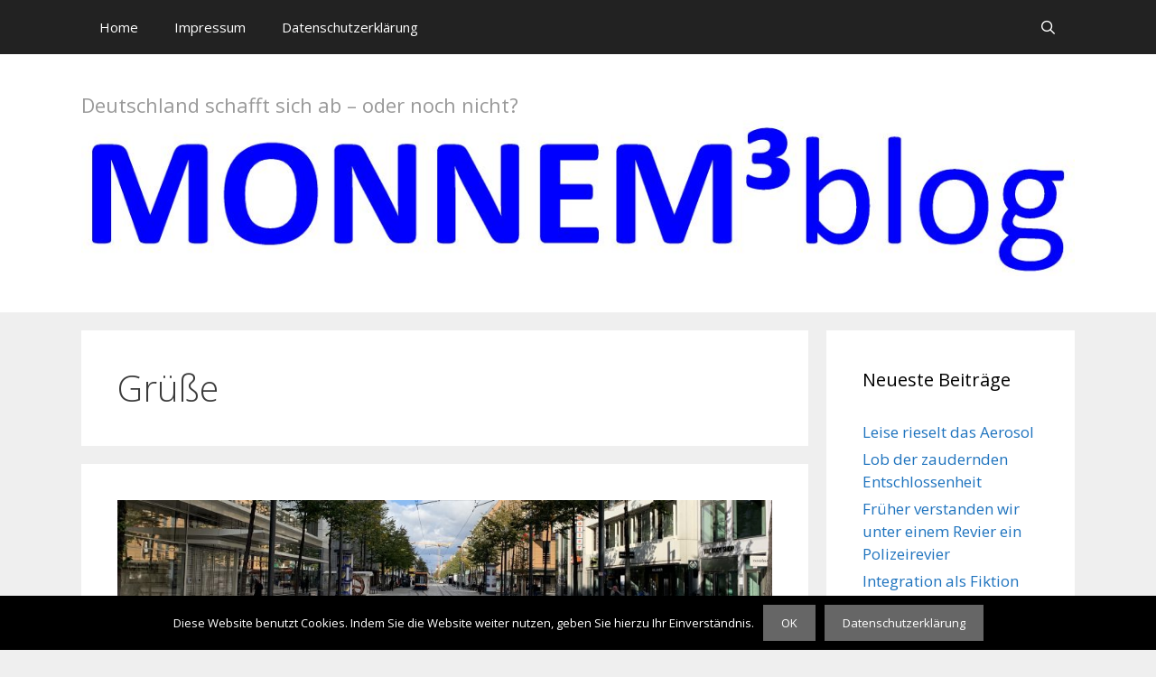

--- FILE ---
content_type: text/html; charset=UTF-8
request_url: https://monnemblog.de/category/gruesse/
body_size: 61688
content:
<!DOCTYPE html>
<html lang="de-DE">
<head>
	<meta charset="UTF-8">
	<meta http-equiv="X-UA-Compatible" content="IE=edge" />
	<link rel="profile" href="https://gmpg.org/xfn/11">
	<title>Grüße</title>
<link rel='dns-prefetch' href='//ws.sharethis.com' />
<link rel='dns-prefetch' href='//fonts.googleapis.com' />
<link rel='dns-prefetch' href='//s.w.org' />
<link href='https://fonts.gstatic.com' crossorigin rel='preconnect' />
<link rel="alternate" type="application/rss+xml" title=" &raquo; Feed" href="https://monnemblog.de/feed/" />
<link rel="alternate" type="application/rss+xml" title=" &raquo; Kommentar-Feed" href="https://monnemblog.de/comments/feed/" />
<link rel="alternate" type="application/rss+xml" title=" &raquo; Grüße Kategorie-Feed" href="https://monnemblog.de/category/gruesse/feed/" />
		<script type="text/javascript">
			window._wpemojiSettings = {"baseUrl":"https:\/\/s.w.org\/images\/core\/emoji\/2.2.1\/72x72\/","ext":".png","svgUrl":"https:\/\/s.w.org\/images\/core\/emoji\/2.2.1\/svg\/","svgExt":".svg","source":{"concatemoji":"https:\/\/monnemblog.de\/wp-includes\/js\/wp-emoji-release.min.js?ver=4.7.3"}};
			!function(a,b,c){function d(a){var b,c,d,e,f=String.fromCharCode;if(!k||!k.fillText)return!1;switch(k.clearRect(0,0,j.width,j.height),k.textBaseline="top",k.font="600 32px Arial",a){case"flag":return k.fillText(f(55356,56826,55356,56819),0,0),!(j.toDataURL().length<3e3)&&(k.clearRect(0,0,j.width,j.height),k.fillText(f(55356,57331,65039,8205,55356,57096),0,0),b=j.toDataURL(),k.clearRect(0,0,j.width,j.height),k.fillText(f(55356,57331,55356,57096),0,0),c=j.toDataURL(),b!==c);case"emoji4":return k.fillText(f(55357,56425,55356,57341,8205,55357,56507),0,0),d=j.toDataURL(),k.clearRect(0,0,j.width,j.height),k.fillText(f(55357,56425,55356,57341,55357,56507),0,0),e=j.toDataURL(),d!==e}return!1}function e(a){var c=b.createElement("script");c.src=a,c.defer=c.type="text/javascript",b.getElementsByTagName("head")[0].appendChild(c)}var f,g,h,i,j=b.createElement("canvas"),k=j.getContext&&j.getContext("2d");for(i=Array("flag","emoji4"),c.supports={everything:!0,everythingExceptFlag:!0},h=0;h<i.length;h++)c.supports[i[h]]=d(i[h]),c.supports.everything=c.supports.everything&&c.supports[i[h]],"flag"!==i[h]&&(c.supports.everythingExceptFlag=c.supports.everythingExceptFlag&&c.supports[i[h]]);c.supports.everythingExceptFlag=c.supports.everythingExceptFlag&&!c.supports.flag,c.DOMReady=!1,c.readyCallback=function(){c.DOMReady=!0},c.supports.everything||(g=function(){c.readyCallback()},b.addEventListener?(b.addEventListener("DOMContentLoaded",g,!1),a.addEventListener("load",g,!1)):(a.attachEvent("onload",g),b.attachEvent("onreadystatechange",function(){"complete"===b.readyState&&c.readyCallback()})),f=c.source||{},f.concatemoji?e(f.concatemoji):f.wpemoji&&f.twemoji&&(e(f.twemoji),e(f.wpemoji)))}(window,document,window._wpemojiSettings);
		</script>
		<style type="text/css">
img.wp-smiley,
img.emoji {
	display: inline !important;
	border: none !important;
	box-shadow: none !important;
	height: 1em !important;
	width: 1em !important;
	margin: 0 .07em !important;
	vertical-align: -0.1em !important;
	background: none !important;
	padding: 0 !important;
}
</style>
<link rel='stylesheet' id='generate-fonts-css'  href='//fonts.googleapis.com/css?family=Open+Sans:300,300italic,regular,italic,600,600italic,700,700italic,800,800italic' type='text/css' media='all' />
<link rel='stylesheet' id='cookie-notice-front-css'  href='https://monnemblog.de/wp-content/plugins/cookie-notice/css/front.min.css?ver=4.7.3' type='text/css' media='all' />
<link rel='stylesheet' id='wpemfb-lightbox-css'  href='https://monnemblog.de/wp-content/plugins/wp-embed-facebook/templates/lightbox/css/lightbox.css?ver=3.0.5' type='text/css' media='all' />
<link rel='stylesheet' id='ez-icomoon-css'  href='https://monnemblog.de/wp-content/plugins/easy-table-of-contents/vendor/icomoon/style.min.css?ver=1.7' type='text/css' media='all' />
<link rel='stylesheet' id='ez-toc-css'  href='https://monnemblog.de/wp-content/plugins/easy-table-of-contents/assets/css/screen.min.css?ver=1.7' type='text/css' media='all' />
<style id='ez-toc-inline-css' type='text/css'>
div#ez-toc-container p.ez-toc-title {font-size: 120%;}div#ez-toc-container p.ez-toc-title {font-weight: 500;}div#ez-toc-container ul li {font-size: 95%;}
</style>
<link rel='stylesheet' id='generate-style-grid-css'  href='https://monnemblog.de/wp-content/themes/generatepress/css/unsemantic-grid.min.css?ver=2.2.2' type='text/css' media='all' />
<link rel='stylesheet' id='generate-style-css'  href='https://monnemblog.de/wp-content/themes/generatepress/style.min.css?ver=2.2.2' type='text/css' media='all' />
<style id='generate-style-inline-css' type='text/css'>
.site-header {background-color: #FFFFFF; color: #3a3a3a; }.site-header a {color: #3a3a3a; }.main-title a,.main-title a:hover,.main-title a:visited {color: #222222; }.site-description {color: #999999; }.main-navigation,  .main-navigation ul ul {background-color: #222222; }.navigation-search input[type="search"],.navigation-search input[type="search"]:active {color: #FFFFFF; background-color: #3f3f3f; }.navigation-search input[type="search"]:focus {color: #FFFFFF; background-color: #3f3f3f; }.main-navigation ul ul {background-color: #3f3f3f; }.main-navigation .main-nav ul li a,.menu-toggle {color: #FFFFFF; }button.menu-toggle:hover,button.menu-toggle:focus,.main-navigation .mobile-bar-items a,.main-navigation .mobile-bar-items a:hover,.main-navigation .mobile-bar-items a:focus {color: #FFFFFF; }.main-navigation .main-nav ul ul li a {color: #FFFFFF; }.main-navigation .main-nav ul li > a:hover,.main-navigation .main-nav ul li > a:focus,.main-navigation .main-nav ul li.sfHover > a {color: #FFFFFF; background-color: #3f3f3f; }.main-navigation .main-nav ul ul li > a:hover,.main-navigation .main-nav ul ul li > a:focus,.main-navigation .main-nav ul ul li.sfHover > a {color: #FFFFFF; background-color: #4f4f4f; }.main-navigation .main-nav ul .current-menu-item > a, .main-navigation .main-nav ul .current-menu-parent > a, .main-navigation .main-nav ul .current-menu-ancestor > a {color: #FFFFFF; background-color: #3f3f3f; }.main-navigation .main-nav ul .current-menu-item > a:hover, .main-navigation .main-nav ul .current-menu-parent > a:hover, .main-navigation .main-nav ul .current-menu-ancestor > a:hover, .main-navigation .main-nav ul .current-menu-item.sfHover > a, .main-navigation .main-nav ul .current-menu-parent.sfHover > a, .main-navigation .main-nav ul .current-menu-ancestor.sfHover > a {color: #FFFFFF; background-color: #3f3f3f; }.main-navigation .main-nav ul ul .current-menu-item > a, .main-navigation .main-nav ul ul .current-menu-parent > a, .main-navigation .main-nav ul ul .current-menu-ancestor > a {color: #FFFFFF; background-color: #4f4f4f; }.main-navigation .main-nav ul ul .current-menu-item > a:hover, .main-navigation .main-nav ul ul .current-menu-parent > a:hover, .main-navigation .main-nav ul ul .current-menu-ancestor > a:hover,.main-navigation .main-nav ul ul .current-menu-item.sfHover > a, .main-navigation .main-nav ul ul .current-menu-parent.sfHover > a, .main-navigation .main-nav ul ul .current-menu-ancestor.sfHover > a {color: #FFFFFF; background-color: #4f4f4f; }.separate-containers .inside-article, .separate-containers .comments-area, .separate-containers .page-header,.one-container .container,.separate-containers .paging-navigation,.inside-page-header {background-color: #FFFFFF; color: #3a3a3a; }.entry-meta {color: #888888; }.entry-meta a, .entry-meta a:visited {color: #666666; }.entry-meta a:hover {color: #1E73BE; }.sidebar .widget {background-color: #FFFFFF; color: #3a3a3a; }.sidebar .widget .widget-title {color: #000000; }.footer-widgets {background-color: #FFFFFF; color: #3a3a3a; }.footer-widgets a, .footer-widgets a:visited {color: #1e73be; }.footer-widgets a:hover {color: #000000; }.footer-widgets .widget-title {color: #000000; }.site-info {background-color: #222222; color: #ffffff; }.site-info a, .site-info a:visited {color: #ffffff; }.site-info a:hover {color: #606060; }input[type="text"], input[type="email"], input[type="url"], input[type="password"], input[type="search"], input[type="tel"], textarea {background-color: #FAFAFA; border-color: #CCCCCC; color: #666666; }input[type="text"]:focus, input[type="email"]:focus, input[type="url"]:focus, input[type="password"]:focus, input[type="search"]:focus, input[type="tel"]:focus, textarea:focus {background-color: #FFFFFF; color: #666666; border-color: #BFBFBF; }::-webkit-input-placeholder {color: #666666; }:-moz-placeholder {color: #666666; }::-moz-placeholder {color: #666666; }:-ms-input-placeholder {color: #666666; }button, html input[type="button"], input[type="reset"], input[type="submit"],.button,.button:visited {background-color: #666666; color: #FFFFFF; }button:hover, html input[type="button"]:hover, input[type="reset"]:hover, input[type="submit"]:hover,.button:hover,button:focus, html input[type="button"]:focus, input[type="reset"]:focus, input[type="submit"]:focus,.button:focus {background-color: #3F3F3F; color: #FFFFFF; }
.inside-header {padding: 40px 40px 40px 40px; }.separate-containers .inside-article, .separate-containers .comments-area, .separate-containers .page-header, .separate-containers .paging-navigation, .one-container .site-content {padding: 40px 40px 40px 40px; }.one-container.right-sidebar .site-main,.one-container.both-right .site-main {margin-right: 40px; }.one-container.left-sidebar .site-main,.one-container.both-left .site-main {margin-left: 40px; }.one-container.both-sidebars .site-main {margin: 0px 40px 0px 40px; }.ignore-x-spacing {margin-right: -40px; margin-bottom: 40px; margin-left: -40px; }.ignore-xy-spacing {margin: -40px -40px 40px -40px; }.main-navigation .main-nav ul li a,.menu-toggle,.main-navigation .mobile-bar-items a {padding-left: 20px; padding-right: 20px; line-height: 60px; }.nav-float-right .main-navigation .main-nav ul li a {line-height: 60px; }.main-navigation .main-nav ul ul li a {padding: 10px 20px 10px 20px; }.main-navigation ul ul {top: 60px; }.navigation-search {height: 60px; line-height: 0px; }.navigation-search input {height: 60px; line-height: 0px; }.widget-area .widget {padding: 40px 40px 40px 40px; }.footer-widgets {padding: 40px 0px 40px 0px; }.site-info {padding: 20px 0px 20px 0px; }.right-sidebar.separate-containers .site-main {margin: 20px 20px 20px 0px; }.left-sidebar.separate-containers .site-main {margin: 20px 0px 20px 20px; }.both-sidebars.separate-containers .site-main {margin: 20px; }.both-right.separate-containers .site-main {margin: 20px 20px 20px 0px; }.separate-containers .site-main {margin-top: 20px; margin-bottom: 20px; }.separate-containers .page-header-image, .separate-containers .page-header-content, .separate-containers .page-header-image-single, .separate-containers .page-header-content-single {margin-top: 20px; }.both-left.separate-containers .site-main {margin: 20px 0px 20px 20px; }.separate-containers .inside-right-sidebar, .inside-left-sidebar {margin-top: 20px; margin-bottom: 20px; }.separate-containers .widget, .separate-containers .hentry, .separate-containers .page-header, .widget-area .main-navigation {margin-bottom: 20px; }.both-left.separate-containers .inside-left-sidebar {margin-right: 10px; }.both-left.separate-containers .inside-right-sidebar {margin-left: 10px; }.both-right.separate-containers .inside-left-sidebar {margin-right: 10px; }.both-right.separate-containers .inside-right-sidebar {margin-left: 10px; }.menu-item-has-children ul .dropdown-menu-toggle {padding-top: 10px; padding-bottom: 10px; margin-top: -10px; }.menu-item-has-children .dropdown-menu-toggle {padding-right: 20px; }.one-container .sidebar .widget{padding:0px;}
body, button, input, select, textarea {font-family: "Open Sans", sans-serif; font-size: 17px; }.main-title {font-family: inherit; font-weight: bold; font-size: 45px; }.site-description {font-family: inherit; font-size: 22px; }.main-navigation a, .menu-toggle {font-family: inherit; font-size: 15px; }.main-navigation .main-nav ul ul li a {font-size: 14px; }.widget-title {font-family: inherit; font-size: 20px; }.sidebar .widget, .footer-widgets .widget {font-size: 17px; }h1 {font-family: inherit; font-weight: 300; font-size: 40px; }h2 {font-family: inherit; font-weight: 300; font-size: 30px; }h3 {font-family: inherit; font-size: 20px; }.site-info {font-size: 16px; }@media (max-width:768px) {.main-title {font-size: 30px;}h1 {font-size: 30px;}h2 {font-size: 25px;}}
body{background-color:#efefef;color:#3a3a3a;}a, a:visited{color:#1e73be;}a:hover, a:focus, a:active{color:#000000;}body .grid-container{max-width:1100px;}body, button, input, select, textarea {font-family: "Open Sans", sans-serif; font-size: 17px; }.main-title {font-family: inherit; font-weight: bold; font-size: 45px; }.site-description {font-family: inherit; font-size: 22px; }.main-navigation a, .menu-toggle {font-family: inherit; font-size: 15px; }.main-navigation .main-nav ul ul li a {font-size: 14px; }.widget-title {font-family: inherit; font-size: 20px; }.sidebar .widget, .footer-widgets .widget {font-size: 17px; }h1 {font-family: inherit; font-weight: 300; font-size: 40px; }h2 {font-family: inherit; font-weight: 300; font-size: 30px; }h3 {font-family: inherit; font-size: 20px; }.site-info {font-size: 16px; }@media (max-width:768px) {.main-title {font-size: 30px;}h1 {font-size: 30px;}h2 {font-size: 25px;}}.site-header {background-color: #FFFFFF; color: #3a3a3a; }.site-header a {color: #3a3a3a; }.main-title a,.main-title a:hover,.main-title a:visited {color: #222222; }.site-description {color: #999999; }.main-navigation,  .main-navigation ul ul {background-color: #222222; }.navigation-search input[type="search"],.navigation-search input[type="search"]:active {color: #FFFFFF; background-color: #3f3f3f; }.navigation-search input[type="search"]:focus {color: #FFFFFF; background-color: #3f3f3f; }.main-navigation ul ul {background-color: #3f3f3f; }.main-navigation .main-nav ul li a,.menu-toggle {color: #FFFFFF; }button.menu-toggle:hover,button.menu-toggle:focus,.main-navigation .mobile-bar-items a,.main-navigation .mobile-bar-items a:hover,.main-navigation .mobile-bar-items a:focus {color: #FFFFFF; }.main-navigation .main-nav ul ul li a {color: #FFFFFF; }.main-navigation .main-nav ul li > a:hover,.main-navigation .main-nav ul li > a:focus,.main-navigation .main-nav ul li.sfHover > a {color: #FFFFFF; background-color: #3f3f3f; }.main-navigation .main-nav ul ul li > a:hover,.main-navigation .main-nav ul ul li > a:focus,.main-navigation .main-nav ul ul li.sfHover > a {color: #FFFFFF; background-color: #4f4f4f; }.main-navigation .main-nav ul .current-menu-item > a, .main-navigation .main-nav ul .current-menu-parent > a, .main-navigation .main-nav ul .current-menu-ancestor > a {color: #FFFFFF; background-color: #3f3f3f; }.main-navigation .main-nav ul .current-menu-item > a:hover, .main-navigation .main-nav ul .current-menu-parent > a:hover, .main-navigation .main-nav ul .current-menu-ancestor > a:hover, .main-navigation .main-nav ul .current-menu-item.sfHover > a, .main-navigation .main-nav ul .current-menu-parent.sfHover > a, .main-navigation .main-nav ul .current-menu-ancestor.sfHover > a {color: #FFFFFF; background-color: #3f3f3f; }.main-navigation .main-nav ul ul .current-menu-item > a, .main-navigation .main-nav ul ul .current-menu-parent > a, .main-navigation .main-nav ul ul .current-menu-ancestor > a {color: #FFFFFF; background-color: #4f4f4f; }.main-navigation .main-nav ul ul .current-menu-item > a:hover, .main-navigation .main-nav ul ul .current-menu-parent > a:hover, .main-navigation .main-nav ul ul .current-menu-ancestor > a:hover,.main-navigation .main-nav ul ul .current-menu-item.sfHover > a, .main-navigation .main-nav ul ul .current-menu-parent.sfHover > a, .main-navigation .main-nav ul ul .current-menu-ancestor.sfHover > a {color: #FFFFFF; background-color: #4f4f4f; }.separate-containers .inside-article, .separate-containers .comments-area, .separate-containers .page-header,.one-container .container,.separate-containers .paging-navigation,.inside-page-header {background-color: #FFFFFF; color: #3a3a3a; }.entry-meta {color: #888888; }.entry-meta a, .entry-meta a:visited {color: #666666; }.entry-meta a:hover {color: #1E73BE; }.sidebar .widget {background-color: #FFFFFF; color: #3a3a3a; }.sidebar .widget .widget-title {color: #000000; }.footer-widgets {background-color: #FFFFFF; color: #3a3a3a; }.footer-widgets a, .footer-widgets a:visited {color: #1e73be; }.footer-widgets a:hover {color: #000000; }.footer-widgets .widget-title {color: #000000; }.site-info {background-color: #222222; color: #ffffff; }.site-info a, .site-info a:visited {color: #ffffff; }.site-info a:hover {color: #606060; }input[type="text"], input[type="email"], input[type="url"], input[type="password"], input[type="search"], input[type="tel"], textarea {background-color: #FAFAFA; border-color: #CCCCCC; color: #666666; }input[type="text"]:focus, input[type="email"]:focus, input[type="url"]:focus, input[type="password"]:focus, input[type="search"]:focus, input[type="tel"]:focus, textarea:focus {background-color: #FFFFFF; color: #666666; border-color: #BFBFBF; }::-webkit-input-placeholder {color: #666666; }:-moz-placeholder {color: #666666; }::-moz-placeholder {color: #666666; }:-ms-input-placeholder {color: #666666; }button, html input[type="button"], input[type="reset"], input[type="submit"],.button,.button:visited {background-color: #666666; color: #FFFFFF; }button:hover, html input[type="button"]:hover, input[type="reset"]:hover, input[type="submit"]:hover,.button:hover,button:focus, html input[type="button"]:focus, input[type="reset"]:focus, input[type="submit"]:focus,.button:focus {background-color: #3F3F3F; color: #FFFFFF; }.inside-header {padding: 40px 40px 40px 40px; }.separate-containers .inside-article, .separate-containers .comments-area, .separate-containers .page-header, .separate-containers .paging-navigation, .one-container .site-content {padding: 40px 40px 40px 40px; }.one-container.right-sidebar .site-main,.one-container.both-right .site-main {margin-right: 40px; }.one-container.left-sidebar .site-main,.one-container.both-left .site-main {margin-left: 40px; }.one-container.both-sidebars .site-main {margin: 0px 40px 0px 40px; }.ignore-x-spacing {margin-right: -40px; margin-bottom: 40px; margin-left: -40px; }.ignore-xy-spacing {margin: -40px -40px 40px -40px; }.main-navigation .main-nav ul li a,.menu-toggle,.main-navigation .mobile-bar-items a {padding-left: 20px; padding-right: 20px; line-height: 60px; }.nav-float-right .main-navigation .main-nav ul li a {line-height: 60px; }.main-navigation .main-nav ul ul li a {padding: 10px 20px 10px 20px; }.main-navigation ul ul {top: 60px; }.navigation-search {height: 60px; line-height: 0px; }.navigation-search input {height: 60px; line-height: 0px; }.widget-area .widget {padding: 40px 40px 40px 40px; }.footer-widgets {padding: 40px 0px 40px 0px; }.site-info {padding: 20px 0px 20px 0px; }.right-sidebar.separate-containers .site-main {margin: 20px 20px 20px 0px; }.left-sidebar.separate-containers .site-main {margin: 20px 0px 20px 20px; }.both-sidebars.separate-containers .site-main {margin: 20px; }.both-right.separate-containers .site-main {margin: 20px 20px 20px 0px; }.separate-containers .site-main {margin-top: 20px; margin-bottom: 20px; }.separate-containers .page-header-image, .separate-containers .page-header-content, .separate-containers .page-header-image-single, .separate-containers .page-header-content-single {margin-top: 20px; }.both-left.separate-containers .site-main {margin: 20px 0px 20px 20px; }.separate-containers .inside-right-sidebar, .inside-left-sidebar {margin-top: 20px; margin-bottom: 20px; }.separate-containers .widget, .separate-containers .hentry, .separate-containers .page-header, .widget-area .main-navigation {margin-bottom: 20px; }.both-left.separate-containers .inside-left-sidebar {margin-right: 10px; }.both-left.separate-containers .inside-right-sidebar {margin-left: 10px; }.both-right.separate-containers .inside-left-sidebar {margin-right: 10px; }.both-right.separate-containers .inside-right-sidebar {margin-left: 10px; }.menu-item-has-children ul .dropdown-menu-toggle {padding-top: 10px; padding-bottom: 10px; margin-top: -10px; }.menu-item-has-children .dropdown-menu-toggle {padding-right: 20px; }.one-container .sidebar .widget{padding:0px;}
.secondary-navigation {background-color: #636363; }.widget-area .secondary-navigation {margin-bottom: 20px; }.secondary-navigation ul ul {background-color: #303030; top: 40px; }.secondary-navigation .main-nav ul li a,.secondary-navigation .menu-toggle {color: #FFFFFF; font-family: inherit; font-weight: normal; text-transform: none; font-size: 13px; padding-left: 20px; padding-right: 20px; line-height: 40px; }button.secondary-menu-toggle:hover,button.secondary-menu-toggle:focus {color: #FFFFFF; }.secondary-navigation .main-nav ul ul li a {color: #FFFFFF; font-size: 12px; padding-left: 20px; padding-right: 20px; padding-top: 10px; padding-bottom: 10px; }.secondary-navigation .main-nav ul li > a:hover, .secondary-navigation .main-nav ul li > a:focus, .secondary-navigation .main-nav ul li.sfHover > a {color: #FFFFFF; background-color: #303030; }.secondary-navigation .main-nav ul ul li > a:hover,.secondary-navigation .main-nav ul ul li > a:focus,.secondary-navigation .main-nav ul ul li.sfHover > a {color: #FFFFFF; background-color: #474747; }.secondary-navigation .main-nav ul .current-menu-item > a, .secondary-navigation .main-nav ul .current-menu-parent > a, .secondary-navigation .main-nav ul .current-menu-ancestor > a {color: #222222; background-color: #ffffff; }.secondary-navigation .main-nav ul .current-menu-item > a:hover, .secondary-navigation .main-nav ul .current-menu-parent > a:hover, .secondary-navigation .main-nav ul .current-menu-ancestor > a:hover, .secondary-navigation .main-nav ul .current-menu-item.sfHover > a, .secondary-navigation .main-nav ul .current-menu-parent.sfHover > a, .secondary-navigation .main-nav ul .current-menu-ancestor.sfHover > a {color: #222222; background-color: #ffffff; }.secondary-navigation .main-nav ul ul .current-menu-item > a, .secondary-navigation .main-nav ul ul .current-menu-parent > a, .secondary-navigation .main-nav ul ul .current-menu-ancestor > a {color: #FFFFFF; background-color: #474747; }.secondary-navigation .main-nav ul ul .current-menu-item > a:hover, .secondary-navigation .main-nav ul ul .current-menu-parent > a:hover, .secondary-navigation .main-nav ul ul .current-menu-ancestor > a:hover,.secondary-navigation .main-nav ul ul .current-menu-item.sfHover > a, .secondary-navigation .main-nav ul ul .current-menu-parent.sfHover > a, .secondary-navigation .main-nav ul ul .current-menu-ancestor.sfHover > a {color: #FFFFFF; background-color: #474747; }
@media (max-width: 1110px) {.main-navigation .sticky-logo {margin-left: 10px;}}.sidebar .navigation-clone .grid-container {max-width: 1100px;}
</style>
<link rel='stylesheet' id='generate-mobile-style-css'  href='https://monnemblog.de/wp-content/themes/generatepress/css/mobile.min.css?ver=2.2.2' type='text/css' media='all' />
<link rel='stylesheet' id='font-awesome-css'  href='https://monnemblog.de/wp-content/themes/generatepress/css/font-awesome.min.css?ver=4.7' type='text/css' media='all' />
<link rel='stylesheet' id='blog-styles-css'  href='https://monnemblog.de/wp-content/plugins/gp-premium/addons/generate-blog/functions/css/style.min.css?ver=1.2.86' type='text/css' media='all' />
<link rel='stylesheet' id='generate-secondary-nav-css'  href='https://monnemblog.de/wp-content/plugins/gp-premium/addons/generate-secondary-nav/functions/css/style.min.css?ver=4.7.3' type='text/css' media='all' />
<link rel='stylesheet' id='generate-secondary-nav-mobile-css'  href='https://monnemblog.de/wp-content/plugins/gp-premium/addons/generate-secondary-nav/functions/css/mobile.min.css?ver=1.2.86' type='text/css' media='all' />
<link rel='stylesheet' id='__EPYT__style-css'  href='https://monnemblog.de/wp-content/plugins/youtube-embed-plus/styles/ytprefs.min.css?ver=13.1.2.4' type='text/css' media='all' />
<style id='__EPYT__style-inline-css' type='text/css'>

                .epyt-gallery-thumb {
                        width: 33.333%;
                }
                
</style>
<script type='text/javascript' src='https://monnemblog.de/wp-includes/js/jquery/jquery.js?ver=1.12.4'></script>
<script type='text/javascript' src='https://monnemblog.de/wp-includes/js/jquery/jquery-migrate.min.js?ver=1.4.1'></script>
<script type='text/javascript'>
/* <![CDATA[ */
var cnArgs = {"ajaxurl":"https:\/\/monnemblog.de\/wp-admin\/admin-ajax.php","hideEffect":"fade","onScroll":"no","onScrollOffset":"100","cookieName":"cookie_notice_accepted","cookieValue":"true","cookieTime":"2592000","cookiePath":"\/","cookieDomain":"","redirection":"","cache":"","refuse":"no","revoke_cookies":"0","revoke_cookies_opt":"automatic","secure":"1"};
/* ]]> */
</script>
<script type='text/javascript' src='https://monnemblog.de/wp-content/plugins/cookie-notice/js/front.min.js?ver=1.2.48'></script>
<script type='text/javascript' src='https://monnemblog.de/wp-content/plugins/wp-embed-facebook/templates/lightbox/js/lightbox.min.js?ver=3.0.5'></script>
<script type='text/javascript'>
/* <![CDATA[ */
var WEF = {"local":"de_DE","version":"v3.2","fb_id":""};
/* ]]> */
</script>
<script type='text/javascript' src='https://monnemblog.de/wp-content/plugins/wp-embed-facebook/inc/js/fb.min.js?ver=3.0.5'></script>
<script id='st_insights_js' type='text/javascript' src='https://ws.sharethis.com/button/st_insights.js?publisher=eba0f3ba-f9ab-408c-bc68-c28af5afe749&#038;product=feather'></script>
<script type='text/javascript'>
/* <![CDATA[ */
var _EPYT_ = {"ajaxurl":"https:\/\/monnemblog.de\/wp-admin\/admin-ajax.php","security":"b9f5c63fd1","gallery_scrolloffset":"20","eppathtoscripts":"https:\/\/monnemblog.de\/wp-content\/plugins\/youtube-embed-plus\/scripts\/","eppath":"https:\/\/monnemblog.de\/wp-content\/plugins\/youtube-embed-plus\/","epresponsiveselector":"[\"iframe.__youtube_prefs_widget__\"]","epdovol":"1","version":"13.1.2.4","evselector":"iframe.__youtube_prefs__[src], iframe[src*=\"youtube.com\/embed\/\"], iframe[src*=\"youtube-nocookie.com\/embed\/\"]","ajax_compat":"","ytapi_load":"light","stopMobileBuffer":"1","vi_active":"","vi_js_posttypes":[]};
/* ]]> */
</script>
<script type='text/javascript' src='https://monnemblog.de/wp-content/plugins/youtube-embed-plus/scripts/ytprefs.min.js?ver=13.1.2.4'></script>
<link rel='https://api.w.org/' href='https://monnemblog.de/wp-json/' />
<link rel="EditURI" type="application/rsd+xml" title="RSD" href="https://monnemblog.de/xmlrpc.php?rsd" />
<link rel="wlwmanifest" type="application/wlwmanifest+xml" href="https://monnemblog.de/wp-includes/wlwmanifest.xml" /> 
<meta name="generator" content="WordPress 4.7.3" />
<!-- Analytics by WP-Statistics v12.6.11 - https://wp-statistics.com/ -->
			<style type="text/css" media="screen">
				/**
				 * Plugin Name: Subtitles
				 * Plugin URI: http://wordpress.org/plugins/subtitles/
				 * Description: Easily add subtitles into your WordPress posts, pages, custom post types, and themes.
				 * Author: We Cobble
				 * Author URI: https://wecobble.com/
				 * Version: 2.2.0
				 * License: GNU General Public License v2 or later
				 * License URI: http://www.gnu.org/licenses/gpl-2.0.html
				 */

				/**
				 * Be explicit about this styling only applying to spans,
				 * since that's the default markup that's returned by
				 * Subtitles. If a developer overrides the default subtitles
				 * markup with another element or class, we don't want to stomp
				 * on that.
				 *
				 * @since 1.0.0
				 */
				span.entry-subtitle {
					display: block; /* Put subtitles on their own line by default. */
					font-size: 0.53333333333333em; /* Sensible scaling. It's assumed that post titles will be wrapped in heading tags. */
				}
				/**
				 * If subtitles are shown in comment areas, we'll hide them by default.
				 *
				 * @since 1.0.5
				 */
				#comments .comments-title span.entry-subtitle {
					display: none;
				}
			</style><meta name="viewport" content="width=device-width, initial-scale=1">
<style type="text/css"></style>

<style type="text/css">
.synved-social-resolution-single {
display: inline-block;
}
.synved-social-resolution-normal {
display: inline-block;
}
.synved-social-resolution-hidef {
display: none;
}

@media only screen and (min--moz-device-pixel-ratio: 2),
only screen and (-o-min-device-pixel-ratio: 2/1),
only screen and (-webkit-min-device-pixel-ratio: 2),
only screen and (min-device-pixel-ratio: 2),
only screen and (min-resolution: 2dppx),
only screen and (min-resolution: 192dpi) {
	.synved-social-resolution-normal {
	display: none;
	}
	.synved-social-resolution-hidef {
	display: inline-block;
	}
}
</style>
<link rel="icon" href="https://monnemblog.de/wp-content/uploads/2016/06/cropped-M³b-1-32x32.jpg" sizes="32x32" />
<link rel="icon" href="https://monnemblog.de/wp-content/uploads/2016/06/cropped-M³b-1-192x192.jpg" sizes="192x192" />
<link rel="apple-touch-icon-precomposed" href="https://monnemblog.de/wp-content/uploads/2016/06/cropped-M³b-1-180x180.jpg" />
<meta name="msapplication-TileImage" content="https://monnemblog.de/wp-content/uploads/2016/06/cropped-M³b-1-270x270.jpg" />
</head>

<body class="archive category category-gruesse category-137 wp-custom-logo cookies-not-set post-image-above-header post-image-aligned-center secondary-nav-above-header secondary-nav-aligned-right sticky-menu-fade navigation-logo-sticky right-sidebar nav-above-header fluid-header separate-containers active-footer-widgets-3 nav-search-enabled nav-aligned-left header-aligned-left dropdown-hover" itemtype="https://schema.org/Blog" itemscope>
	<a class="screen-reader-text skip-link" href="#content" title="Springe zum Inhalt">Springe zum Inhalt</a>		<nav id="site-navigation" class="main-navigation" itemtype="https://schema.org/SiteNavigationElement" itemscope>
			<div class="inside-navigation grid-container grid-parent">
				<form method="get" class="search-form navigation-search" action="https://monnemblog.de/">
				<input type="search" class="search-field" value="" name="s" title="Suchen" />
			</form>		<div class="mobile-bar-items">
						<span class="search-item" title="Suchen">
				<a href="#">
					<span class="screen-reader-text">Suchen</span>
				</a>
			</span>
		</div><!-- .mobile-bar-items -->
						<button class="menu-toggle" aria-controls="primary-menu" aria-expanded="false">
										<span class="mobile-menu">Menü</span>
				</button>
				<div id="primary-menu" class="main-nav"><ul id="menu-menu-1" class=" menu sf-menu"><li id="menu-item-54" class="menu-item menu-item-type-custom menu-item-object-custom menu-item-home menu-item-54"><a href="http://monnemblog.de/">Home</a></li>
<li id="menu-item-449" class="menu-item menu-item-type-post_type menu-item-object-page menu-item-449"><a href="https://monnemblog.de/impressum-2/">Impressum</a></li>
<li id="menu-item-465" class="menu-item menu-item-type-post_type menu-item-object-page menu-item-465"><a href="https://monnemblog.de/datenschutzerklaerung/">Datenschutzerklärung</a></li>
<li class="search-item" title="Suchen"><a href="#"><span class="screen-reader-text">Suchen</span></a></li></ul></div>			</div><!-- .inside-navigation -->
		</nav><!-- #site-navigation -->
				<header id="masthead" class="site-header" itemtype="https://schema.org/WPHeader" itemscope>
			<div class="inside-header grid-container grid-parent">
				<div class="site-branding">
					
					<p class="site-description" itemprop="description">
				Deutschland schafft sich ab &#8211; oder noch nicht?
			</p>
				</div><div class="site-logo">
				<a href="https://monnemblog.de/" title="" rel="home">
					<img  class="header-image" alt="" src="https://monnemblog.de/wp-content/uploads/2016/06/monnemblog4.jpg" title="" />
				</a>
			</div>			</div><!-- .inside-header -->
		</header><!-- #masthead -->
		
	<div id="page" class="hfeed site grid-container container grid-parent">
		<div id="content" class="site-content">
			
	<div id="primary" class="content-area grid-parent mobile-grid-100 grid-75 tablet-grid-75">
		<main id="main" class="site-main">
					<header class="page-header">
			
			<h1 class="page-title">
				Grüße			</h1>

					</header><!-- .page-header -->
		<article id="post-561" class="post-561 post type-post status-publish format-standard has-post-thumbnail hentry category-blogger category-gruesse tag-gute-musik tag-gute-wuensche tag-kitsch tag-punk tag-weihnachten" itemtype="https://schema.org/CreativeWork" itemscope>
	<div class="inside-article">
					<div class="post-image">
				<a href="https://monnemblog.de/leise-rieselt-das-aerosol/" title="">
					<img width="950" height="260" src="https://monnemblog.de/wp-content/uploads/2012_Planken-e1609004001344.jpg" class="attachment-full size-full wp-post-image" alt="" itemprop="image" />				</a>
			</div>
			
		<header class="entry-header">
			<h2 class="entry-title" itemprop="headline"><a href="https://monnemblog.de/leise-rieselt-das-aerosol/" rel="bookmark"><span class="entry-title-primary">Leise rieselt das Aerosol</span><span class="entry-subtitle">Weihnachten diesmal ganz anders</span></a></h2>			<div class="entry-meta">
				<span class="posted-on"><a href="https://monnemblog.de/leise-rieselt-das-aerosol/" title="17:50" rel="bookmark"><time class="updated" datetime="2020-12-26T19:05:44+00:00" itemprop="dateModified">26. Dezember 2020</time><time class="entry-date published" datetime="2020-12-23T17:50:54+00:00" itemprop="datePublished">23. Dezember 2020</time></a></span> <span class="byline"><span class="author vcard" itemprop="author" itemtype="https://schema.org/Person" itemscope>von <a class="url fn n" href="https://monnemblog.de/author/redakt/" title="Alle Beiträge von redakt anzeigen" rel="author" itemprop="url"><span class="author-name" itemprop="name">redakt</span></a></span></span>			</div><!-- .entry-meta -->
				</header><!-- .entry-header -->

		
			<div class="entry-summary" itemprop="text">
				<p>Jetzt gerade: Die besten Weihnachtswünsche an alle Leserinnen, Leser und Nichtleser*innen! Möge Corona nicht auf Ihrem Gabentisch liegen. Natürlich auch in diesem Jahr wieder in Kombination mit zwei selbstlos und liebevoll ausgesuchten Musikgaben. Der innige Wunsch, der pandemischen Verwirrung der Weihnachtsgefühle noch etwas Futter zu geben, hat bei der Auswahl Pate gestanden. Dieses Mal trifft Punk auf Kitsch. Zur Punkband King Size verrät Youtube nur: &#8220;Based &#8230; <a class="read-more" href="https://monnemblog.de/leise-rieselt-das-aerosol/">Weiterlesen &#8230;</a></p>
			</div><!-- .entry-summary -->

					<footer class="entry-meta">
				<span class="cat-links"><span class="screen-reader-text">Kategorien </span><a href="https://monnemblog.de/category/blogger/" rel="category tag">Blogger</a>, <a href="https://monnemblog.de/category/gruesse/" rel="category tag">Grüße</a></span><span class="tags-links"><span class="screen-reader-text">Schlagwörter </span><a href="https://monnemblog.de/tag/gute-musik/" rel="tag">Gute Musik</a>, <a href="https://monnemblog.de/tag/gute-wuensche/" rel="tag">Gute Wünsche</a>, <a href="https://monnemblog.de/tag/kitsch/" rel="tag">Kitsch</a>, <a href="https://monnemblog.de/tag/punk/" rel="tag">Punk</a>, <a href="https://monnemblog.de/tag/weihnachten/" rel="tag">Weihnachten</a></span>			</footer><!-- .entry-meta -->
			</div><!-- .inside-article -->
</article><!-- #post-## -->
<article id="post-523" class="post-523 post type-post status-publish format-standard has-post-thumbnail hentry category-blogger category-gruesse tag-bap tag-happy-christmas tag-pogues" itemtype="https://schema.org/CreativeWork" itemscope>
	<div class="inside-article">
					<div class="post-image">
				<a href="https://monnemblog.de/froehliche-weihnachten-fuer-alle-monnemer/" title="">
					<img width="980" height="201" src="https://monnemblog.de/wp-content/uploads/weihn.jpg" class="attachment-full size-full wp-post-image" alt="" itemprop="image" srcset="https://monnemblog.de/wp-content/uploads/weihn.jpg 980w, https://monnemblog.de/wp-content/uploads/weihn-150x31.jpg 150w, https://monnemblog.de/wp-content/uploads/weihn-300x62.jpg 300w, https://monnemblog.de/wp-content/uploads/weihn-768x158.jpg 768w" sizes="(max-width: 980px) 100vw, 980px" />				</a>
			</div>
			
		<header class="entry-header">
			<h2 class="entry-title" itemprop="headline"><a href="https://monnemblog.de/froehliche-weihnachten-fuer-alle-monnemer/" rel="bookmark"><span class="entry-title-primary">Fröhliche Weihnachten für alle Monnemer</span><span class="entry-subtitle">mit BAP und Nina</span></a></h2>			<div class="entry-meta">
				<span class="posted-on"><a href="https://monnemblog.de/froehliche-weihnachten-fuer-alle-monnemer/" title="20:02" rel="bookmark"><time class="updated" datetime="2020-01-11T18:07:18+00:00" itemprop="dateModified">11. Januar 2020</time><time class="entry-date published" datetime="2019-12-19T20:02:54+00:00" itemprop="datePublished">19. Dezember 2019</time></a></span> <span class="byline"><span class="author vcard" itemprop="author" itemtype="https://schema.org/Person" itemscope>von <a class="url fn n" href="https://monnemblog.de/author/redakt/" title="Alle Beiträge von redakt anzeigen" rel="author" itemprop="url"><span class="author-name" itemprop="name">redakt</span></a></span></span>			</div><!-- .entry-meta -->
				</header><!-- .entry-header -->

		
			<div class="entry-summary" itemprop="text">
				<p>Zu Weihnachten gibt es einfach keinen besseren Song, als den alten Pogues-Hit Fairytales Of New York. Hier vor Jahren nochmal congenial übersetzt und gecovert von BAP mit Unterstützung durch die liebliche, glockenhelle Stimme von Nina Hagen. Vorsicht Suchtgefahr!</p>
			</div><!-- .entry-summary -->

					<footer class="entry-meta">
				<span class="cat-links"><span class="screen-reader-text">Kategorien </span><a href="https://monnemblog.de/category/blogger/" rel="category tag">Blogger</a>, <a href="https://monnemblog.de/category/gruesse/" rel="category tag">Grüße</a></span><span class="tags-links"><span class="screen-reader-text">Schlagwörter </span><a href="https://monnemblog.de/tag/bap/" rel="tag">BAP</a>, <a href="https://monnemblog.de/tag/happy-christmas/" rel="tag">Happy Christmas</a>, <a href="https://monnemblog.de/tag/pogues/" rel="tag">Pogues</a></span>			</footer><!-- .entry-meta -->
			</div><!-- .inside-article -->
</article><!-- #post-## -->
<article id="post-363" class="post-363 post type-post status-publish format-standard has-post-thumbnail hentry category-blogger category-gruesse" itemtype="https://schema.org/CreativeWork" itemscope>
	<div class="inside-article">
					<div class="post-image">
				<a href="https://monnemblog.de/al-gusto/" title="">
					<img width="950" height="301" src="https://monnemblog.de/wp-content/uploads/2017/12/Dresdner_kreuzchor_kreuzkirche_2012_2.jpg" class="attachment-full size-full wp-post-image" alt="" itemprop="image" srcset="https://monnemblog.de/wp-content/uploads/2017/12/Dresdner_kreuzchor_kreuzkirche_2012_2.jpg 950w, https://monnemblog.de/wp-content/uploads/2017/12/Dresdner_kreuzchor_kreuzkirche_2012_2-300x95.jpg 300w, https://monnemblog.de/wp-content/uploads/2017/12/Dresdner_kreuzchor_kreuzkirche_2012_2-768x243.jpg 768w" sizes="(max-width: 950px) 100vw, 950px" />				</a>
			</div>
			
		<header class="entry-header">
			<h2 class="entry-title" itemprop="headline"><a href="https://monnemblog.de/al-gusto/" rel="bookmark"><span class="entry-title-primary">Al Gusto</span><span class="entry-subtitle">Weihnachtliche Lieder für jeden Geschmack</span></a></h2>			<div class="entry-meta">
				<span class="posted-on"><a href="https://monnemblog.de/al-gusto/" title="19:11" rel="bookmark"><time class="updated" datetime="2020-01-07T16:57:37+00:00" itemprop="dateModified">7. Januar 2020</time><time class="entry-date published" datetime="2017-12-22T19:11:07+00:00" itemprop="datePublished">22. Dezember 2017</time></a></span> <span class="byline"><span class="author vcard" itemprop="author" itemtype="https://schema.org/Person" itemscope>von <a class="url fn n" href="https://monnemblog.de/author/ew/" title="Alle Beiträge von EW anzeigen" rel="author" itemprop="url"><span class="author-name" itemprop="name">EW</span></a></span></span>			</div><!-- .entry-meta -->
				</header><!-- .entry-header -->

		
			<div class="entry-summary" itemprop="text">
				<p>Liebe Leser! Was soll man jemandem schenken, den man garnicht kennt? Ich dachte mir, Musik geht eigentlich immer. Deshalb schenke ich ihnen jetzt zwei Songs, vorsichtshalber für unterschiedliche Geschmäcker. Dennoch jeder auf seine Art anrührend. So wie es sich für Weihnachten gehört. Der erste kommt aus Dresden. Dort hat man ja so einen Hang zu öffentlichen Manifestationen für das Traditionelle. Das gilt auch für den Dresdner &#8230; <a class="read-more" href="https://monnemblog.de/al-gusto/">Weiterlesen &#8230;</a></p>
			</div><!-- .entry-summary -->

					<footer class="entry-meta">
				<span class="cat-links"><span class="screen-reader-text">Kategorien </span><a href="https://monnemblog.de/category/blogger/" rel="category tag">Blogger</a>, <a href="https://monnemblog.de/category/gruesse/" rel="category tag">Grüße</a></span>			</footer><!-- .entry-meta -->
			</div><!-- .inside-article -->
</article><!-- #post-## -->
		</main><!-- #main -->
	</div><!-- #primary -->

	<div id="right-sidebar" class="widget-area grid-25 tablet-grid-25 grid-parent sidebar" itemtype="https://schema.org/WPSideBar" itemscope>
	<div class="inside-right-sidebar">
				<aside id="recent-posts-3" class="widget inner-padding widget_recent_entries">		<h2 class="widget-title">Neueste Beiträge</h2>		<ul>
					<li>
				<a href="https://monnemblog.de/leise-rieselt-das-aerosol/">Leise rieselt das Aerosol</a>
						</li>
					<li>
				<a href="https://monnemblog.de/lob-der-zaudernden-entschlossenheit/">Lob der zaudernden Entschlossenheit</a>
						</li>
					<li>
				<a href="https://monnemblog.de/frueher-verstanden-wir-unter-einem-revier-ein-polizeirevier/">Früher verstanden wir unter einem Revier ein Polizeirevier</a>
						</li>
					<li>
				<a href="https://monnemblog.de/integration-als-fiktion/">Integration als Fiktion</a>
						</li>
					<li>
				<a href="https://monnemblog.de/nachhaltig-erzeugt-nur-mit-solarenergie/">Nachhaltig erzeugt nur mit Solarenergie</a>
						</li>
					<li>
				<a href="https://monnemblog.de/froehliche-weihnachten-fuer-alle-monnemer/">Fröhliche Weihnachten für alle Monnemer</a>
						</li>
					<li>
				<a href="https://monnemblog.de/ab-sofort-totaler-krieg-fuer-das-gute/">Ab sofort: Totaler Krieg für das Gute!</a>
						</li>
					<li>
				<a href="https://monnemblog.de/neu-in-der-delta-blogsphere/">Neu in der Delta Blogsphere</a>
						</li>
					<li>
				<a href="https://monnemblog.de/wenn-es-regeln-gibt-ist-es-schliesslich-keine-willkuer/">Wenn es Regeln gibt, ist es schließlich keine Willkür</a>
						</li>
					<li>
				<a href="https://monnemblog.de/inside-islam/">Inside Islam</a>
						</li>
				</ul>
		</aside>		<aside id="archives-2" class="widget inner-padding widget_archive"><h2 class="widget-title">Archive</h2>		<ul>
			<li><a href='https://monnemblog.de/2020/12/'>Dezember 2020</a></li>
	<li><a href='https://monnemblog.de/2020/05/'>Mai 2020</a></li>
	<li><a href='https://monnemblog.de/2020/01/'>Januar 2020</a></li>
	<li><a href='https://monnemblog.de/2019/12/'>Dezember 2019</a></li>
	<li><a href='https://monnemblog.de/2019/09/'>September 2019</a></li>
	<li><a href='https://monnemblog.de/2019/07/'>Juli 2019</a></li>
	<li><a href='https://monnemblog.de/2019/01/'>Januar 2019</a></li>
	<li><a href='https://monnemblog.de/2018/12/'>Dezember 2018</a></li>
	<li><a href='https://monnemblog.de/2018/04/'>April 2018</a></li>
	<li><a href='https://monnemblog.de/2018/03/'>März 2018</a></li>
	<li><a href='https://monnemblog.de/2017/12/'>Dezember 2017</a></li>
	<li><a href='https://monnemblog.de/2017/10/'>Oktober 2017</a></li>
	<li><a href='https://monnemblog.de/2017/09/'>September 2017</a></li>
	<li><a href='https://monnemblog.de/2017/08/'>August 2017</a></li>
	<li><a href='https://monnemblog.de/2017/07/'>Juli 2017</a></li>
	<li><a href='https://monnemblog.de/2017/06/'>Juni 2017</a></li>
	<li><a href='https://monnemblog.de/2017/04/'>April 2017</a></li>
	<li><a href='https://monnemblog.de/2017/03/'>März 2017</a></li>
	<li><a href='https://monnemblog.de/2017/01/'>Januar 2017</a></li>
	<li><a href='https://monnemblog.de/2016/12/'>Dezember 2016</a></li>
	<li><a href='https://monnemblog.de/2016/09/'>September 2016</a></li>
	<li><a href='https://monnemblog.de/2016/08/'>August 2016</a></li>
	<li><a href='https://monnemblog.de/2016/07/'>Juli 2016</a></li>
	<li><a href='https://monnemblog.de/2016/06/'>Juni 2016</a></li>
	<li><a href='https://monnemblog.de/2016/05/'>Mai 2016</a></li>
	<li><a href='https://monnemblog.de/2016/02/'>Februar 2016</a></li>
	<li><a href='https://monnemblog.de/2016/01/'>Januar 2016</a></li>
	<li><a href='https://monnemblog.de/2015/11/'>November 2015</a></li>
	<li><a href='https://monnemblog.de/2015/09/'>September 2015</a></li>
	<li><a href='https://monnemblog.de/2015/08/'>August 2015</a></li>
		</ul>
		</aside><aside id="categories-2" class="widget inner-padding widget_categories"><h2 class="widget-title">Kategorien</h2>		<ul>
	<li class="cat-item cat-item-2"><a href="https://monnemblog.de/category/blogger/" >Blogger</a>
</li>
	<li class="cat-item cat-item-3"><a href="https://monnemblog.de/category/fundstueck/" >Fundstück</a>
</li>
	<li class="cat-item cat-item-9"><a href="https://monnemblog.de/category/gastautor/" >Gastautor</a>
</li>
	<li class="cat-item cat-item-137 current-cat"><a href="https://monnemblog.de/category/gruesse/" >Grüße</a>
</li>
	<li class="cat-item cat-item-4"><a href="https://monnemblog.de/category/gut-gesagt/" >Gut gesagt</a>
</li>
	<li class="cat-item cat-item-10"><a href="https://monnemblog.de/category/lesen-bildet/" >Lesen bildet</a>
</li>
		</ul>
</aside><aside id="simple-links-2" class="widget inner-padding sl-links-main"><h2 class="widget-title">Linklist</h2><ul class="simple-links-list simple-links-2-list" id="simple-links-2-list"><li class="simple-links-item simple-links-widget-item" id="link-209"><a href="http://www.achgut.com" target="" title="Schon wegen Broder .." >Achse des Guten</a> <span class="link-description">Schon wegen Broder ..</span></li><li class="simple-links-item simple-links-widget-item" id="link-436"><a href="https://www.agora-energiewende.de/service/agorameter/chart/power_generation/04.01.2018/04.01.2019/" target="_blank" title="Wie die Energiewende scheitert" >Agorameter</a> <span class="link-description">Wie die Energiewende scheitert</span></li><li class="simple-links-item simple-links-widget-item" id="link-248"><a href="https://allesevolution.wordpress.com/" target="_blank" title="Über Männer und Frauen" >Alles Evolution</a> <span class="link-description">Über Männer und Frauen</span></li><li class="simple-links-item simple-links-widget-item" id="link-245"><a href="http://ef-magazin.de/" target="_blank" title="Libertär und rechts" >eigentümlich frei</a> <span class="link-description">Libertär und rechts</span></li><li class="simple-links-item simple-links-widget-item" id="link-217"><a href="https://www.eike-klima-energie.eu/" target="" title="Menschengemachte Fehler der Energiewende" >EIKE Klima und Energie</a> <span class="link-description">Menschengemachte Fehler der Energiewende</span></li><li class="simple-links-item simple-links-widget-item" id="link-241"><a href="http://www.hanswernersinn.de/" target="_blank" title="Politische Ökonomie" >Hans-Werner Sinn</a> <span class="link-description">Politische Ökonomie</span></li><li class="simple-links-item simple-links-widget-item" id="link-219"><a href="http://www.derhauptstadtbrief.de/cms/aktuelles-heft" target="" title="Establishment plus einzelne Perlen" >Hauptstadtbrief</a> <span class="link-description">Establishment plus einzelne Perlen</span></li><li class="simple-links-item simple-links-widget-item" id="link-224"><a href="http://www.herwig-birg.de/" target="" title="Demografie und Migration - Daten, Zahlen, Fakten" >Herwig Birg</a> <span class="link-description">Demografie und Migration - Daten, Zahlen, Fakten</span></li><li class="simple-links-item simple-links-widget-item" id="link-222"><a href="https://jungefreiheit.de/" target="" title="Rechtskonservative Wochenzeitung mit Stil" >Junge Freiheit</a> <span class="link-description">Rechtskonservative Wochenzeitung mit Stil</span></li><li class="simple-links-item simple-links-widget-item" id="link-427"><a href="https://www.kaltesonne.de" target="_blank" title="Sonne statt CO2" >Kalte Sonne</a> <span class="link-description">Sonne statt CO2</span></li><li class="simple-links-item simple-links-widget-item" id="link-215"><a href="https://linksunten.indymedia.org/" target="" title="Mit Gewalt gegen poltische Gegner" >linksunten.indymedia</a> <span class="link-description">Mit Gewalt gegen poltische Gegner</span></li><li class="simple-links-item simple-links-widget-item" id="link-232"><a href="http://www.nachdenkseiten.de/" target="" title="Argumente von Linksaußen" >Nachdenkseiten</a> <span class="link-description">Argumente von Linksaußen</span></li><li class="simple-links-item simple-links-widget-item" id="link-230"><a href="https://www.novo-argumente.com/" target="" title="Für Wissenschaftsfreiheit und gegen Technikfeindlichkeit" >Novo Argumente</a> <span class="link-description">Für Wissenschaftsfreiheit und gegen Technikfeindlichkeit</span></li><li class="simple-links-item simple-links-widget-item" id="link-243"><a href="http://www.insm-oekonomenblog.de/" target="_blank" title="Für Soziale Marktwirtschaft" >ÖkonomenBlog</a> <span class="link-description">Für Soziale Marktwirtschaft</span></li><li class="simple-links-item simple-links-widget-item" id="link-239"><a href="https://www.perlentaucher.de/" target="" title="Weil man nicht alles selbst lesen kann" >Perlentaucher</a> <span class="link-description">Weil man nicht alles selbst lesen kann</span></li><li class="simple-links-item simple-links-widget-item" id="link-213"><a href="https://sciencefiles.org/" target="" title="Kritik der Propagandawissenschaft" >Sciencefiles</a> <span class="link-description">Kritik der Propagandawissenschaft</span></li><li class="simple-links-item simple-links-widget-item" id="link-237"><a href="http://www.science-skeptical.de/" target="" title="Böse Klima- und Energiewendeskeptiker" >ScienceScepticalBlog</a> <span class="link-description">Böse Klima- und Energiewendeskeptiker</span></li><li class="simple-links-item simple-links-widget-item" id="link-228"><a href="https://sezession.de/" target="" title="Wo genau endet der demokratische Sektor?" >Sezession</a> <span class="link-description">Wo genau endet der demokratische Sektor?</span></li><li class="simple-links-item simple-links-widget-item" id="link-211"><a href="https://www.tichyseinblick.de/" target="" title="Das liberal-konservative Meinungsmagazin" >Tichys Einblick</a> <span class="link-description">Das liberal-konservative Meinungsmagazin</span></li><li class="simple-links-item simple-links-widget-item" id="link-430"><a href="https://www.tumult-magazine.net/blog" target="_blank" title="Intellektuelle Konsensstörung" >Tumult</a> <span class="link-description">Intellektuelle Konsensstörung</span></li></ul><!-- End .simple-links-list --></aside><aside id="meta-2" class="widget inner-padding widget_meta"><h2 class="widget-title">Meta</h2>			<ul>
						<li><a href="https://monnemblog.de/wp-login.php">Anmelden</a></li>
			<li><a href="https://monnemblog.de/feed/">Beitrags-Feed (<abbr title="Really Simple Syndication">RSS</abbr>)</a></li>
			<li><a href="https://monnemblog.de/comments/feed/">Kommentare als <abbr title="Really Simple Syndication">RSS</abbr></a></li>
			<li><a href="https://wordpress.org/" title="Powered by WordPress, state-of-the-art semantic personal publishing platform.">WordPress.org</a></li>			</ul>
			</aside>	</div><!-- .inside-right-sidebar -->
</div><!-- #secondary -->

	</div><!-- #content -->
</div><!-- #page -->


<div class="site-footer">
				<div id="footer-widgets" class="site footer-widgets">
				<div class="footer-widgets-container grid-container grid-parent">
					<div class="inside-footer-widgets">
							<div class="footer-widget-1 grid-parent grid-33 tablet-grid-50 mobile-grid-100">
		<aside id="text-2" class="widget inner-padding widget_text"><h2 class="widget-title">Über monnemblog</h2>			<div class="textwidget"><p>monnemblog ist eine weitere, kleine, patriotische Sitzbank am riesigen, anonymen und kakophonischen Stammtisch des www.  Eberhard Will hat sie dort platziert, und kluge, kritische und bissige BewohnerInnen des Deltas sind eingeladen, hier regelmäßig oder gelegentlich mitzubloggen.</p>
<p>Geboren wurde EW  in Frankfurt/M, ist verheiratet, lebt nach zwölf Jahren Berlin seit 1983 in Mannheim. Ist Dipl.-Pol., verwaltungs- und politikerfahren aus verschiedensten Funktionen als Referent in der Berliner Landes- und der Mannheimer Kommunalverwaltung sowie als Geschäftsführer kommunaler Unternehmen. Von 2000 bis Feb. 2016 war er Geschäftsführender Gesellschafter eines Beratungs- und Trainingsunternehmens für Projektmanagement. Seit Juli 2014 ist er im Mannheimer Gemeinderat engagiert (AfD>ALFA/LKR>seit Mai 2017 BÜRGERFRAKTION).</p>
<p>monnemblog hat definitiv keine parteipolitische Mission, aber eine politische: Andenken und anschreiben gegen den linksgrünen Komplex, und helfen, Deutschland noch ein für paar Jahrzehnte zu bewahren.</p>
</div>
		</aside>	</div>
		<div class="footer-widget-2 grid-parent grid-33 tablet-grid-50 mobile-grid-100">
		<aside id="text-3" class="widget inner-padding widget_text"><h2 class="widget-title">Impressum</h2>			<div class="textwidget"><p>Seitenbetreiber - Inhaltlich Verantwortlicher nach § 55 Abs. 2 RStV :</p>
<p>Eberhard Will, 68259 Mannheim</p>
<p>Kontakt<br />
Tel.:          0621 791020 oder 0171 2605945<br />
E-Mail:     EW@monnemblog.de<br />
Facebook: http://www.facebook.com/eberhard.will.9</p>
<p>Die Verantwortlichkeit i.S.d. § 55 Abs. 2 RStV gilt nur, soweit für Texte und andere Beiträge nicht ein anderer Autor als Urheber genannt ist. Der jew. Autor ist für seine Inhalte, die darin behaupteten Tatsachen und deren Richtigkeit sowie für die darin geäußerten Meinungen allein verantwortlich. Daraus, dass Texte auf diesem Blog veröffentlicht werden, ergibt sich nicht, dass Eberhard Will die Ansichten der Autoren teilt, sich diese zu eigen macht oder die Artikel vorab geprüft und gelesen hat. </p>
<p>Copyright<br />
Das Copyright für die Beiträge liegt bei den jew. Autoren. Alle Rechte vorbehalten. Jegliche Vervielfältigung oder Weiterverbreitung als Ganzes oder in Teilen bedarf der schriftlichen Zustimmung.</br></br></br></p>
</div>
		</aside><aside id="text-6" class="widget inner-padding widget_text"><h2 class="widget-title">Datenschutzerklärung</h2>			<div class="textwidget"><p><a href="datenschutzerklaerung">» Datenschutzerklärung</a></p>
</div>
		</aside>	</div>
		<div class="footer-widget-3 grid-parent grid-33 tablet-grid-50 mobile-grid-100">
		<aside id="text-4" class="widget inner-padding widget_text"><h2 class="widget-title">Disclaimer</h2>			<div class="textwidget"><p>1. Haftungsbeschränkung<br />
Die von den einzelnen Autoren veröffentlichten Inhalte dieses Informationsangebots geben nicht die Meinung des Seitenbetreibers wieder. Jegliche Haftung für eventuelle Schäden im Zusammenhang mit der Nutzung des Informationsangebots ist ausgeschlossen. Durch die bloße Nutzung dieses Informationsangebots kommt keinerlei Vertragsverhältnis zwischen Nutzer und Seitenbetreiber zustande.</p>
<p>2. Kommentare<br />
Kommentare unter Artikeln dienen lediglich der inhaltlichen Diskussion. Dort enthaltene Meinungen geben ausschließlich die Auffassung des jeweiligen Verfassers wieder. Der Seitenbetreiber behält sich das Recht vor, Kommentatoren zu sperren oder einzelne Kommentare zu kürzen oder zu entfernen.  </p>
<p>3. Externe Links<br />
Für den Inhalt der verlinkten Seiten sind ausschließlich deren Betreiber verantwortlich. Weder die Autoren noch der Seitenbetreiber haften für die Inhalte externer Links oder machen sich diese zu eigen.</p>
<p>4. Vorgehen bei Rechtsverstößen<br />
Wir möchten etwaige Beanstandungen ohne rechtliche Auseinandersetzung bereinigen. Wir bitten deshalb darum, im Fall von Konflikten und Missverständnissen zuerst die angebotenen Kontaktmöglichkeiten zu nutzen.</p>
</div>
		</aside>	</div>
						</div>
				</div>
			</div>
				<footer class="site-info" itemtype="https://schema.org/WPFooter" itemscope>
			<div class="inside-site-info grid-container grid-parent">
								<div class="copyright-bar">
					&copy; 2026 - Eberhard Will - Mannheim				</div>
			</div>
		</footer><!-- .site-info -->
		</div><!-- .site-footer -->

<a title="Nach oben scrollen" rel="nofollow" href="#" class="generate-back-to-top" style="opacity:0;visibility:hidden;" data-scroll-speed="400" data-start-scroll="300">
				<span class="screen-reader-text">Nach oben scrollen</span>
			</a>		<script>
			jQuery( document ).ready( function( $ ) {
				$( '#mobile-header .menu-toggle' ).GenerateMobileMenu();
			});
		</script>
	<link rel='stylesheet' id='animated-css'  href='https://monnemblog.de/wp-content/plugins/like-box/includes/style/effects.css?ver=4.7.3' type='text/css' media='all' />
<link rel='stylesheet' id='front_end_like_box-css'  href='https://monnemblog.de/wp-content/plugins/like-box/includes/style/style.css?ver=4.7.3' type='text/css' media='all' />
<link rel='stylesheet' id='dashicons-css'  href='https://monnemblog.de/wp-includes/css/dashicons.min.css?ver=4.7.3' type='text/css' media='all' />
<link rel='stylesheet' id='thickbox-css'  href='https://monnemblog.de/wp-includes/js/thickbox/thickbox.css?ver=4.7.3' type='text/css' media='all' />
<!--[if lte IE 11]>
<script type='text/javascript' src='https://monnemblog.de/wp-content/themes/generatepress/js/classList.min.js?ver=2.2.2'></script>
<![endif]-->
<script type='text/javascript' src='https://monnemblog.de/wp-content/themes/generatepress/js/menu.min.js?ver=2.2.2'></script>
<script type='text/javascript' src='https://monnemblog.de/wp-content/themes/generatepress/js/a11y.min.js?ver=2.2.2'></script>
<script type='text/javascript' src='https://monnemblog.de/wp-content/themes/generatepress/js/navigation-search.min.js?ver=2.2.2'></script>
<script type='text/javascript' src='https://monnemblog.de/wp-content/themes/generatepress/js/back-to-top.min.js?ver=2.2.2'></script>
<script type='text/javascript' src='https://monnemblog.de/wp-content/plugins/gp-premium/addons/generate-secondary-nav/functions/js/navigation.min.js?ver=1.2.86'></script>
<script type='text/javascript' src='https://monnemblog.de/wp-content/plugins/youtube-embed-plus/scripts/fitvids.min.js?ver=13.1.2.4'></script>
<script type='text/javascript' src='https://monnemblog.de/wp-includes/js/wp-embed.min.js?ver=4.7.3'></script>
<script type='text/javascript' src='https://monnemblog.de/wp-content/plugins/like-box/includes/javascript/front_end_js.js?ver=4.7.3'></script>
<script type='text/javascript'>
/* <![CDATA[ */
var thickboxL10n = {"next":"N\u00e4chste >","prev":"< Vorherige","image":"Bild","of":"von","close":"Schlie\u00dfen","noiframes":"Diese Funktion ben\u00f6tigt iframes. Du hast jedoch iframes deaktiviert oder dein Browser unterst\u00fctzt diese nicht.","loadingAnimation":"https:\/\/monnemblog.de\/wp-includes\/js\/thickbox\/loadingAnimation.gif"};
/* ]]> */
</script>
<script type='text/javascript' src='https://monnemblog.de/wp-includes/js/thickbox/thickbox.js?ver=3.1-20121105'></script>

			<div id="cookie-notice" role="banner" class="cn-bottom" style="color: #fff; background-color: #000000;" aria-label="Cookie Notice"><div class="cookie-notice-container"><span id="cn-notice-text">Diese Website benutzt Cookies. Indem Sie die Website weiter nutzen, geben Sie hierzu Ihr Einverständnis.</span><a href="#" id="cn-accept-cookie" data-cookie-set="accept" class="cn-set-cookie cn-button button">OK</a><a href="https://monnemblog.de/datenschutzerklaerung/" target="_blank" id="cn-more-info" class="cn-more-info cn-button button">Datenschutzerklärung</a>
				</div>
				
			</div>
</body>
</html>
